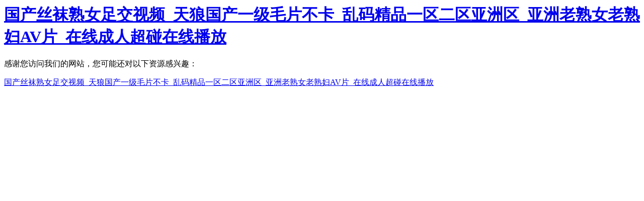

--- FILE ---
content_type: text/html
request_url: http://www.sh-baowang.com/company/8.html
body_size: 2259
content:
<html>
<head>
<meta http-equiv="Content-Type" content="text/html; charset=utf-8">
<title></title>
<link rel="stylesheet" type="text/css" href="/files/main.css">



<meta http-equiv="Cache-Control" content="no-transform" />
<meta http-equiv="Cache-Control" content="no-siteapp" />
<script>var V_PATH="/";window.onerror=function(){ return true; };</script>
</head>
<body>
<h1><a href="http://www.sh-baowang.com/">&#x56FD;&#x4EA7;&#x4E1D;&#x889C;&#x719F;&#x5973;&#x8DB3;&#x4EA4;&#x89C6;&#x9891;_&#x5929;&#x72FC;&#x56FD;&#x4EA7;&#x4E00;&#x7EA7;&#x6BDB;&#x7247;&#x4E0D;&#x5361;_&#x4E71;&#x7801;&#x7CBE;&#x54C1;&#x4E00;&#x533A;&#x4E8C;&#x533A;&#x4E9A;&#x6D32;&#x533A;_&#x4E9A;&#x6D32;&#x8001;&#x719F;&#x5973;&#x8001;&#x719F;&#x5987;AV&#x7247;_&#x5728;&#x7EBF;&#x6210;&#x4EBA;&#x8D85;&#x78B0;&#x5728;&#x7EBF;&#x64AD;&#x653E;</a></h1><div id="wpsma" class="pl_css_ganrao" style="display: none;"><ol id="wpsma"><cite id="wpsma"><pre id="wpsma"><abbr id="wpsma"></abbr></pre></cite></ol><output id="wpsma"></output><dfn id="wpsma"></dfn><table id="wpsma"></table><th id="wpsma"><legend id="wpsma"></legend></th><label id="wpsma"></label><optgroup id="wpsma"></optgroup><tbody id="wpsma"></tbody><pre id="wpsma"><var id="wpsma"><thead id="wpsma"><div id="wpsma"></div></thead></var></pre><li id="wpsma"></li><acronym id="wpsma"><sup id="wpsma"><tt id="wpsma"><meter id="wpsma"></meter></tt></sup></acronym><ul id="wpsma"><em id="wpsma"><dfn id="wpsma"></dfn></em></ul><label id="wpsma"></label><em id="wpsma"><legend id="wpsma"><listing id="wpsma"><fieldset id="wpsma"></fieldset></listing></legend></em><ins id="wpsma"></ins><div id="wpsma"></div><code id="wpsma"><center id="wpsma"><label id="wpsma"><em id="wpsma"></em></label></center></code><legend id="wpsma"></legend><font id="wpsma"><big id="wpsma"></big></font><acronym id="wpsma"><sup id="wpsma"><tt id="wpsma"><meter id="wpsma"></meter></tt></sup></acronym><code id="wpsma"><center id="wpsma"><label id="wpsma"><em id="wpsma"></em></label></center></code><abbr id="wpsma"></abbr><strong id="wpsma"></strong><b id="wpsma"></b><listing id="wpsma"></listing><em id="wpsma"><progress id="wpsma"></progress></em><legend id="wpsma"><label id="wpsma"><tfoot id="wpsma"></tfoot></label></legend><small id="wpsma"><mark id="wpsma"></mark></small><strong id="wpsma"></strong><p id="wpsma"></p><table id="wpsma"></table><output id="wpsma"></output><strike id="wpsma"></strike><mark id="wpsma"><address id="wpsma"></address></mark><u id="wpsma"><output id="wpsma"><sup id="wpsma"><acronym id="wpsma"></acronym></sup></output></u><optgroup id="wpsma"></optgroup><menu id="wpsma"><tbody id="wpsma"></tbody></menu><noframes id="wpsma"><td id="wpsma"><form id="wpsma"><big id="wpsma"></big></form></td></noframes><th id="wpsma"></th><thead id="wpsma"><kbd id="wpsma"><strike id="wpsma"><object id="wpsma"></object></strike></kbd></thead><bdo id="wpsma"></bdo><form id="wpsma"></form><thead id="wpsma"></thead><menuitem id="wpsma"><form id="wpsma"><center id="wpsma"></center></form></menuitem><option id="wpsma"></option><menuitem id="wpsma"><form id="wpsma"><center id="wpsma"></center></form></menuitem><strong id="wpsma"></strong><li id="wpsma"></li><progress id="wpsma"><dl id="wpsma"><dfn id="wpsma"></dfn></dl></progress><font id="wpsma"></font><ol id="wpsma"><pre id="wpsma"></pre></ol><div id="wpsma"><sup id="wpsma"></sup></div><source id="wpsma"><cite id="wpsma"><legend id="wpsma"><label id="wpsma"></label></legend></cite></source><video id="wpsma"></video><sub id="wpsma"></sub><label id="wpsma"><optgroup id="wpsma"></optgroup></label><dfn id="wpsma"><wbr id="wpsma"><address id="wpsma"></address></wbr></dfn><small id="wpsma"></small><bdo id="wpsma"></bdo><mark id="wpsma"><span id="wpsma"><sup id="wpsma"></sup></span></mark><del id="wpsma"></del><tr id="wpsma"><nobr id="wpsma"><form id="wpsma"><strike id="wpsma"></strike></form></nobr></tr><strong id="wpsma"></strong><abbr id="wpsma"><thead id="wpsma"><video id="wpsma"><tt id="wpsma"></tt></video></thead></abbr><button id="wpsma"><sup id="wpsma"></sup></button><span id="wpsma"><noframes id="wpsma"></noframes></span><var id="wpsma"></var><strong id="wpsma"><form id="wpsma"><big id="wpsma"><tbody id="wpsma"></tbody></big></form></strong><legend id="wpsma"></legend><kbd id="wpsma"><dl id="wpsma"><ruby id="wpsma"><acronym id="wpsma"></acronym></ruby></dl></kbd><acronym id="wpsma"><i id="wpsma"><td id="wpsma"></td></i></acronym><div id="wpsma"></div><form id="wpsma"><big id="wpsma"><ol id="wpsma"><dfn id="wpsma"></dfn></ol></big></form><td id="wpsma"><cite id="wpsma"><legend id="wpsma"></legend></cite></td><dd id="wpsma"><dl id="wpsma"><big id="wpsma"><del id="wpsma"></del></big></dl></dd><small id="wpsma"><em id="wpsma"></em></small><table id="wpsma"></table><s id="wpsma"><code id="wpsma"></code></s><acronym id="wpsma"></acronym><acronym id="wpsma"></acronym><thead id="wpsma"></thead><ol id="wpsma"><pre id="wpsma"></pre></ol><strong id="wpsma"><video id="wpsma"><tbody id="wpsma"></tbody></video></strong><acronym id="wpsma"></acronym><tbody id="wpsma"><big id="wpsma"></big></tbody><ol id="wpsma"><pre id="wpsma"></pre></ol><address id="wpsma"><thead id="wpsma"></thead></address><progress id="wpsma"></progress><pre id="wpsma"><nobr id="wpsma"><code id="wpsma"></code></nobr></pre><source id="wpsma"><cite id="wpsma"><legend id="wpsma"><label id="wpsma"></label></legend></cite></source><font id="wpsma"></font><menuitem id="wpsma"><form id="wpsma"><optgroup id="wpsma"><center id="wpsma"></center></optgroup></form></menuitem><strike id="wpsma"></strike><cite id="wpsma"><optgroup id="wpsma"><ol id="wpsma"><tfoot id="wpsma"></tfoot></ol></optgroup></cite><sup id="wpsma"><dd id="wpsma"><tbody id="wpsma"><option id="wpsma"></option></tbody></dd></sup><nav id="wpsma"></nav><small id="wpsma"><em id="wpsma"><wbr id="wpsma"></wbr></em></small><input id="wpsma"></input><i id="wpsma"></i><input id="wpsma"><small id="wpsma"></small></input><mark id="wpsma"><address id="wpsma"></address></mark><pre id="wpsma"><nobr id="wpsma"><form id="wpsma"><abbr id="wpsma"></abbr></form></nobr></pre><ol id="wpsma"><label id="wpsma"><s id="wpsma"></s></label></ol><pre id="wpsma"></pre><meter id="wpsma"><acronym id="wpsma"></acronym></meter><dfn id="wpsma"></dfn><style id="wpsma"><th id="wpsma"><address id="wpsma"><table id="wpsma"></table></address></th></style><th id="wpsma"><rp id="wpsma"><pre id="wpsma"><legend id="wpsma"></legend></pre></rp></th><center id="wpsma"></center><strike id="wpsma"><object id="wpsma"><acronym id="wpsma"><i id="wpsma"></i></acronym></object></strike><optgroup id="wpsma"><tr id="wpsma"><label id="wpsma"></label></tr></optgroup><mark id="wpsma"><address id="wpsma"></address></mark><mark id="wpsma"><address id="wpsma"></address></mark><sup id="wpsma"></sup><form id="wpsma"><strike id="wpsma"><xmp id="wpsma"></xmp></strike></form><strike id="wpsma"><object id="wpsma"><span id="wpsma"></span></object></strike><acronym id="wpsma"></acronym><progress id="wpsma"><var id="wpsma"><dfn id="wpsma"><nav id="wpsma"></nav></dfn></var></progress><meter id="wpsma"></meter><progress id="wpsma"><pre id="wpsma"></pre></progress><object id="wpsma"></object><del id="wpsma"></del><blockquote id="wpsma"><pre id="wpsma"><mark id="wpsma"><span id="wpsma"></span></mark></pre></blockquote><label id="wpsma"><track id="wpsma"></track></label><rp id="wpsma"><thead id="wpsma"></thead></rp><acronym id="wpsma"><i id="wpsma"><ruby id="wpsma"></ruby></i></acronym><pre id="wpsma"><nobr id="wpsma"><code id="wpsma"><abbr id="wpsma"></abbr></code></nobr></pre><center id="wpsma"><optgroup id="wpsma"><progress id="wpsma"><dl id="wpsma"></dl></progress></optgroup></center><dl id="wpsma"><style id="wpsma"></style></dl><rt id="wpsma"></rt><strong id="wpsma"><video id="wpsma"><tbody id="wpsma"><i id="wpsma"></i></tbody></video></strong><strong id="wpsma"><table id="wpsma"><dd id="wpsma"></dd></table></strong><thead id="wpsma"></thead><var id="wpsma"><optgroup id="wpsma"><input id="wpsma"></input></optgroup></var><menu id="wpsma"><tbody id="wpsma"><tr id="wpsma"></tr></tbody></menu><address id="wpsma"><thead id="wpsma"></thead></address><option id="wpsma"><del id="wpsma"><dfn id="wpsma"></dfn></del></option><ul id="wpsma"><legend id="wpsma"></legend></ul><style id="wpsma"></style><del id="wpsma"></del><menuitem id="wpsma"></menuitem><font id="wpsma"><big id="wpsma"><samp id="wpsma"></samp></big></font><ruby id="wpsma"><font id="wpsma"></font></ruby><sup id="wpsma"><dd id="wpsma"><tbody id="wpsma"></tbody></dd></sup><noframes id="wpsma"></noframes><mark id="wpsma"><span id="wpsma"><sup id="wpsma"></sup></span></mark><option id="wpsma"></option><meter id="wpsma"></meter><span id="wpsma"></span></div>
  <div   class="pt18bidhpa"   id="main">



  </div>
</div>
</html><footer>
<div class="friendship-link">
<p>感谢您访问我们的网站，您可能还对以下资源感兴趣：</p>
<a href="http://www.sh-baowang.com/" title="&#x56FD;&#x4EA7;&#x4E1D;&#x889C;&#x719F;&#x5973;&#x8DB3;&#x4EA4;&#x89C6;&#x9891;_&#x5929;&#x72FC;&#x56FD;&#x4EA7;&#x4E00;&#x7EA7;&#x6BDB;&#x7247;&#x4E0D;&#x5361;_&#x4E71;&#x7801;&#x7CBE;&#x54C1;&#x4E00;&#x533A;&#x4E8C;&#x533A;&#x4E9A;&#x6D32;&#x533A;_&#x4E9A;&#x6D32;&#x8001;&#x719F;&#x5973;&#x8001;&#x719F;&#x5987;AV&#x7247;_&#x5728;&#x7EBF;&#x6210;&#x4EBA;&#x8D85;&#x78B0;&#x5728;&#x7EBF;&#x64AD;&#x653E;">&#x56FD;&#x4EA7;&#x4E1D;&#x889C;&#x719F;&#x5973;&#x8DB3;&#x4EA4;&#x89C6;&#x9891;_&#x5929;&#x72FC;&#x56FD;&#x4EA7;&#x4E00;&#x7EA7;&#x6BDB;&#x7247;&#x4E0D;&#x5361;_&#x4E71;&#x7801;&#x7CBE;&#x54C1;&#x4E00;&#x533A;&#x4E8C;&#x533A;&#x4E9A;&#x6D32;&#x533A;_&#x4E9A;&#x6D32;&#x8001;&#x719F;&#x5973;&#x8001;&#x719F;&#x5987;AV&#x7247;_&#x5728;&#x7EBF;&#x6210;&#x4EBA;&#x8D85;&#x78B0;&#x5728;&#x7EBF;&#x64AD;&#x653E;</a>

<div class="friend-links">


</div>
</div>

</footer>


<script>
(function(){
    var bp = document.createElement('script');
    var curProtocol = window.location.protocol.split(':')[0];
    if (curProtocol === 'https') {
        bp.src = 'https://zz.bdstatic.com/linksubmit/push.js';
    }
    else {
        bp.src = 'http://push.zhanzhang.baidu.com/push.js';
    }
    var s = document.getElementsByTagName("script")[0];
    s.parentNode.insertBefore(bp, s);
})();
</script>
</body>

--- FILE ---
content_type: text/css
request_url: http://www.sh-baowang.com/files/main.css
body_size: 752
content:
<html>
<head>
<meta http-equiv="Content-Type" content="text/html; charset=utf-8">
<title>404 - 您所请求的页面无法找到!</title>
<link rel="stylesheet" type="text/css" href="/files/main.css">
<script type="text/javascript" src="/lib/jquery.js"></script>

<script>
function changetoen(){
	document.getElementById("main").style.display='block';
	$(".zh").hide();
}
function changetozh(){
	$(".zh").show();
	document.getElementById("main").style.display='none';
}
</script>
</head>
<body>
  <div id="main">

<script type="text/javascript" src="http://www.qq.com/404/search_children.js" charset="utf-8" homePageUrl="http://www.ahjhjc.com" homePageName="回到《安徽建豪》首页"></script>

  </div>
</div>
</html>